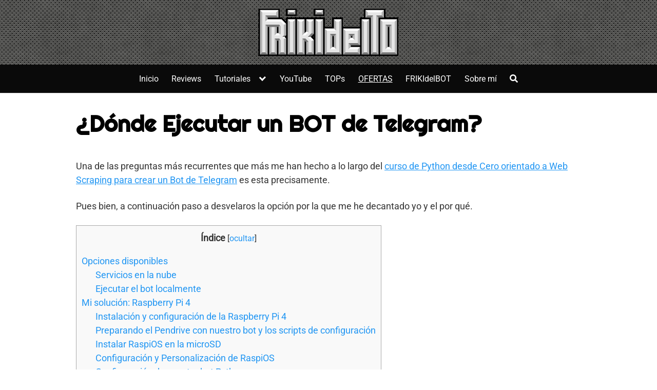

--- FILE ---
content_type: text/html; charset=utf-8
request_url: https://accounts.google.com/o/oauth2/postmessageRelay?parent=http%3A%2F%2Fwww.frikidelto.com&jsh=m%3B%2F_%2Fscs%2Fabc-static%2F_%2Fjs%2Fk%3Dgapi.lb.en.OE6tiwO4KJo.O%2Fd%3D1%2Frs%3DAHpOoo_Itz6IAL6GO-n8kgAepm47TBsg1Q%2Fm%3D__features__
body_size: 162
content:
<!DOCTYPE html><html><head><title></title><meta http-equiv="content-type" content="text/html; charset=utf-8"><meta http-equiv="X-UA-Compatible" content="IE=edge"><meta name="viewport" content="width=device-width, initial-scale=1, minimum-scale=1, maximum-scale=1, user-scalable=0"><script src='https://ssl.gstatic.com/accounts/o/2580342461-postmessagerelay.js' nonce="wNT6EGcZQ7HfpgaAqzgvOg"></script></head><body><script type="text/javascript" src="https://apis.google.com/js/rpc:shindig_random.js?onload=init" nonce="wNT6EGcZQ7HfpgaAqzgvOg"></script></body></html>